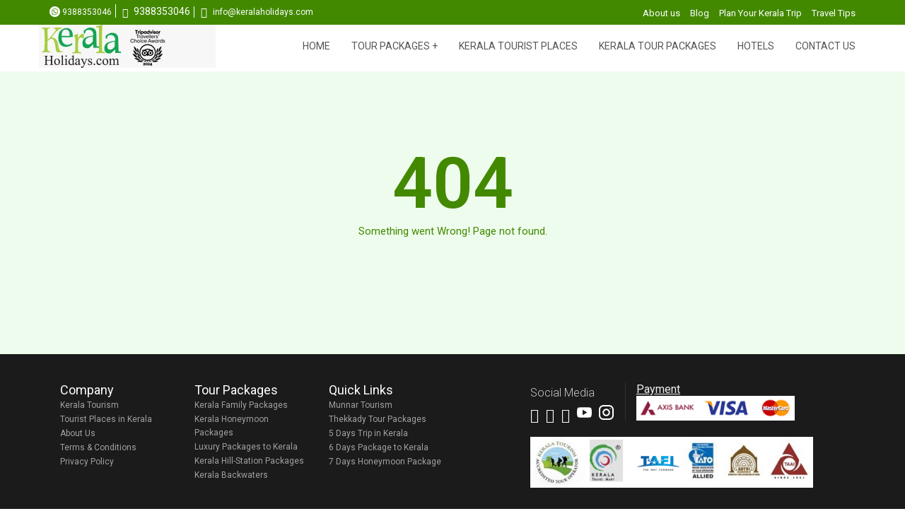

--- FILE ---
content_type: text/html; charset=UTF-8
request_url: https://keralaholidays.com/Tourpackages/Jet_To_Kerala.htm
body_size: 9454
content:
<!DOCTYPE html>
<html amp lang="en">
<head>
    <meta charset="utf-8">
        <meta name="viewport" content="width=device-width, minimum-scale=1.0, initial-scale=1">
    <!-- Bootstrap -->
    <link type="image/png" rel="shortcut icon" href="https://keralaholidays.com/images/fav.png"/>
    <link href="https://fonts.googleapis.com/css?family=Roboto:300,400,500,600,700" rel="stylesheet"/>
    <script async src="https://cdn.ampproject.org/v0.js"></script>
    <script type="text/javascript" src="https://keralaholidays.com/js/jquery.min.js"></script>
    <script type="text/javascript" src="https://keralaholidays.com/js/jquery.validate.min.js"></script>
    <script async custom-element="amp-form" src="https://cdn.ampproject.org/v0/amp-form-0.1.js"></script>

    <style amp-boilerplate>body {
            -webkit-animation: -amp-start 8s steps(1, end) 0s 1 normal both;
            -moz-animation: -amp-start 8s steps(1, end) 0s 1 normal both;
            -ms-animation: -amp-start 8s steps(1, end) 0s 1 normal both;
            animation: -amp-start 8s steps(1, end) 0s 1 normal both
        }

        @-webkit-keyframes -amp-start {
            from {
                visibility: hidden
            }
            to {
                visibility: visible
            }
        }

        @-moz-keyframes -amp-start {
            from {
                visibility: hidden
            }
            to {
                visibility: visible
            }
        }

        @-ms-keyframes -amp-start {
            from {
                visibility: hidden
            }
            to {
                visibility: visible
            }
        }

        @-o-keyframes -amp-start {
            from {
                visibility: hidden
            }
            to {
                visibility: visible
            }
        }

        @keyframes -amp-start {
            from {
                visibility: hidden
            }
            to {
                visibility: visible
            }
        } </style>
    <noscript>
        <style amp-boilerplate>body {
                -webkit-animation: none;
                -moz-animation: none;
                -ms-animation: none;
                animation: none
            } </style>
    </noscript>

    <style amp-custom>
        /* any custom style goes here */

       
		.containerWrapper{
			background: #EEFCED;
		}
        .contact-wrapper {
            padding: 100px 60px;
        }
		.fof{
			text-align: center;
			min-height: 200px;
			
		}
		.fof h2{
			font-size: 100px;
			color:#428900;
		}
		.fof p{
			font-size: 15px;
			color: #428900;
		}
       

       /*******Nanigation CSS*********/
			
		  .toogle-btn{background: url(../images/toggle.svg) no-repeat 97% center;background-size: 40px;}.menuBlk .toggle{position: relative;}  .menuBlk button{position: absolute;right: 15px;top: 15px;display: block;background: none;border: none;}.menuBlk button span{display: block;width: 30px;height: 3px;background: #fff; margin-bottom: 5px;}
		  
		  .toggle{cursor: pointer;}.offerNav{display:none;float:left;margin-top:13px;margin-left:10px}.toggle,[id^=drop]{display:none}div nav{margin:0 -15px;padding:0}#logo{display:block;padding:0px;float:left;font-size:20px}.navRight{float:right}.menuBlk{float:left}nav:after{content:"";display:table;clear:both}nav ul{float:right;padding:0;margin:0;list-style:none;position:relative}nav ul li{margin:0px;display:inline-block;float:left;background-color:#fff}nav a{display:block;padding:22px 15px;color:#555;font-size:14px;text-transform:uppercase;text-decoration:none}nav ul li ul li:hover{color:#000000}nav .menu a:hover{color:#555;background-color:#fff}nav ul ul{display:none;position:absolute;top:60px;z-index:99}nav ul li:hover > ul{display:inherit}nav ul ul li{width:170px;float:none;display:list-item;position:relative}nav ul ul li a{text-transform:inherit;padding:6px 15px}nav ul ul ul li{position:relative;top:-60px;left:170px}li > a:after{content:' +'}li > a:only-child:after{content:''}@media all and (max-width: 768px){#logo{display:block;padding:0;width:100%;text-align:center;float:none}#logo a{padding:0}nav{margin:0}.menuBlk,.navRight,nav ul{float:none}.toggle + a,.menu{display:none}.toggle{display:block;background-color:#254441;padding:14px 20px;color:#FFF;font-size:17px;text-decoration:none;border:none}.toggle:hover{background-color:#2a5450}[id^=drop]:checked + ul{display:block}nav ul li{display:block;width:100%}nav ul ul .toggle,nav ul ul a{padding:0 40px}nav ul ul ul a{padding:0 80px}nav a:hover,nav ul ul ul a{color:#555;background-color:#2a5854}.hdBtm nav ul li ul li .toggle,.hdBtm nav ul ul a,.hdBtm nav ul ul ul a{padding:14px 20px;color:#FFF;font-size:17px}nav ul li ul li .toggle,nav ul ul a{background-color:#212121}nav ul ul{float:none;position:static;color:#ffffff}nav ul ul li:hover > ul,nav ul li:hover > ul{display:none}.hdBtm nav ul ul li{display:block;width:100%}.hdBtm nav ul ul ul li{position:static}}@media all and (max-width: 330px){.hdBtm nav ul li{display:block}}

        /*******Nanigation CSS*********/

        a, a:hover, img {
            text-decoration: none
        }

        a, img, li {
            list-style: none
        }

        .form-group label, p, p a {
            font-weight: 400
        }

        a, img, input[type=submit] {
            border: none;
            transition: all .3s ease
        }

        body, html {
            height: 100%
        }

        .abForm, .blog-img, .bnSlider, .destWrapp, .pkgElement, .slideBtn, .tfhPkhList {
            overflow: hidden
        }

        @font-face {
            font-family: icomoon;
            src: url(../fonts/icomoon.eot?bvmsw4);
            src: url(../fonts/icomoon.eot?bvmsw4#iefix) format('embedded-opentype'), url(../fonts/icomoon.ttf?bvmsw4) format('truetype'), url(../fonts/icomoon.woff?bvmsw4) format('woff'), url(../fonts/icomoon.svg?bvmsw4#icomoon) format('svg');
            font-weight: 400;
            font-style: normal
        }

        [class*=" icon-"], [class^=icon-] {
            font-family: icomoon;
            speak: none;
            font-style: normal;
            font-weight: 400;
            font-variant: normal;
            text-transform: none;
            line-height: 1;
            -webkit-font-smoothing: antialiased;
            -moz-osx-font-smoothing: grayscale
        }

        body, h1, h2, h3, h4, h5, h6 {
            font-family: Roboto
        }

        .fthPkgTitle h2, .overview-content h2, .slide-content a, .trHomeTitle h1, a.btn-offer {
            text-transform: uppercase
        }

        .icon-arrow-left:before {
            content: "\e900"
        }

        .icon-arrow-right-1:before {
            content: "\e901"
        }

        .icon-arrow-right-fill:before {
            content: "\e902"
        }

        .icon-arrow-thin-left:before {
            content: "\e903"
        }

        .icon-arrow-thin-right:before {
            content: "\e904"
        }

        .icon-boat:before {
            content: "\e905"
        }

        .icon-briefcase:before {
            content: "\e906"
        }

        .icon-car:before {
            content: "\e907"
        }

        .icon-facebook:before {
            content: "\e908"
        }

        .icon-family:before {
            content: "\e909"
        }

        .icon-filter:before {
            content: "\e90a"
        }

        .icon-flight:before {
            content: "\e90b"
        }

        .icon-food:before {
            content: "\e90c"
        }

        .icon-google-plus:before {
            content: "\e90d"
        }

        .icon-headphone:before {
            content: "\e90e"
        }

        .icon-linkedin:before {
            content: "\e90f"
        }

        .icon-location-fill:before {
            content: "\e910"
        }

        .icon-location-line:before {
            content: "\e911"
        }

        .icon-location-sqr:before {
            content: "\e912"
        }

        .icon-love:before {
            content: "\e913"
        }

        .icon-mail:before {
            content: "\e914"
        }

        .icon-mountain:before {
            content: "\e915"
        }

        .icon-phone:before {
            content: "\e916"
        }

        .icon-price-tag:before {
            content: "\e917"
        }

        .icon-right:before {
            content: "\e918"
        }

        .icon-scate:before {
            content: "\e919"
        }

        .icon-ship:before {
            content: "\e91a"
        }

        .icon-smile:before {
            content: "\e91b"
        }

        .icon-tick:before {
            content: "\e91c"
        }

        .icon-time:before {
            content: "\e91d"
        }

        .icon-twitter:before {
            content: "\e91e"
        }

        .icon-wild:before {
            content: "\e91f"
        }

        * {
            padding: 0;
            margin: 0
        }

        body {
            color: #000;
            background: #fff;
            overflow-x: hidden
        }

        a, img {
            outline: 0;
            -webkit-transition: all .3s ease;
            -moz-transition: all .3s ease
        }

        p a {
            color: #2a45a6;
            font-size: 14px;
            padding-left: 3px
        }

        ul {
            margin-bottom: 0
        }

        ul.bullets {
            padding-left: 20px
        }

        ul.bullets li {
            list-style: inherit;
            margin-bottom: 8px
        }

        label {
            display: block
        }

        .form-group label {
            color: #444
        }

        p {
            font-size: 15px;
            margin: 0
        }

        h1, h2, h3, h4, h5, h6 {
            margin: 0;
            font-weight: 600
        }

        input[type=submit] {
            cursor: pointer;
            -webkit-transition: all .3s ease;
            -moz-transition: all .3s ease
        }

        .relative {
            position: relative
        }

        .float-none {
            float: none
        }

        select {
            background: 0 0
        }

        .mrg-right {
            margin-right: 0
        }

        .mrg-left {
            margin-left: 0
        }

        .clear-bottom {
            margin-bottom: 0
        }

        .hide {
            display: none
        }

        .padd-15 {
            padding: 15px
        }

        .padd-20 {
            padding: 20px
        }

        .overlay-leftTop {
            position: absolute;
            left: 0;
            top: 0;
            width: 100%;
            height: 100%;
            z-index: 9;
            transition: all .3s ease;
            -webkit-transition: all .3s ease;
            -moz-transition: all .3s ease
        }

        .overlayqrt {
            background: rgba(0, 0, 0, .1)
        }

        .overlayHalf {
            background: rgba(0, 0, 0, .5)
        }

        .inline {
            display: inline
        }

        #logo, .inline * {
            display: inline-block
        }

        .fixed-header {
            position: fixed;
            top: 0;
            right: 0;
            left: 0;
            z-index: 99;
            box-shadow: 0 2px 5px rgba(0, 0, 0, .2)
        }

        .hdTopLeft {
            position: relative;
            top: -2px;
        }

        .hdTopLeft .icon-mail, p.hd-ph i {
            top: 2px;
            position: relative
        }

        .navbar-brand {
            display: none
        }

        .hdTop {
            padding: 8px 0;
            background: #428900
        }

        .hdTop * {
            color: #fff
        }

        .hdTopLeft p {
            display: inline-block;
            font-size: 12px;
            line-height: 15px;
            vertical-align: text-bottom
        }

        .hdTopLeft i {
            font-size: 14px;
            margin-right: 5px
        }

        p.hd-ph {
            padding-right: 5px;
            margin-right: 5px;
            border-right: 1px solid #fff
        }

        .hdTopLeft .icon-mail {
            font-size: 15px;
            line-height: 15px;
            vertical-align: top
        }

        .hdTopRight {
            float: right
        }

        .hdTopRight li {
            margin-left: 10px
        }

        .hdTopRight li a {
            font-size: 13px;
            position: relative
        }

        .hdTopRight li a:before {
            content: "";
            position: absolute;
            width: 100%;
            height: 1px;
            bottom: -2px;
            left: 0;
            background-color: #fff;
            visibility: hidden;
            -webkit-transform: scaleX(0);
            transform: scaleX(0);
            -webkit-transition: all .3s ease-in-out 0s;
            transition: all .3s ease-in-out 0s
        }

        .hdTopRight li a:hover:before {
            visibility: visible;
            -webkit-transform: scaleX(1);
            transform: scaleX(1)
        }

        .hdBtm {
            padding: 0px 0;
            background: #fff
        }

        .logo {
            max-width: 112px;
            display: block;
            padding-top: 2px
        }

        .offerNav {
			display: none;
            display: inline-block;
        }

        a.btn-offer {
            font-size: 13px;
            color: #94cd00;
            display: inline-block;
            padding: 7px 20px;
            font-weight: 500;
            border: 1px solid #94cd00;
            box-shadow: 0 2px 0 #94cd00;
            border-radius: 5px;
            background: #fff
        }

        a.btn-offer:hover {
            color: #fff;
            background: #428900;
            border: 1px solid #428900;
            box-shadow: 0 2px 0 #94cd00
        }

        .banner {
            width: 100%;
            height: 198px;
            position: relative;
            background: url(../images/banner-1.jpg) center no-repeat;
            background-size: cover
        }

        .banner-content {
            padding-top: 70px
        }

        .banner-content span {
            font-size: 13px;
            color: #fff;
            text-transform: uppercase;
            line-height: 15px;
            font-style: italic
        }

        .banner-content h2 {
            font-size: 40px;
            color: #fff;
            font-weight: 500;
            line-height: 40px
        }

        .bn-btm {
            padding: 6px 0;
            background: #d3d3d3
        }

        .bn-btm ul li {
            font-size: 12px;
            color: #666;
            margin-right: 5px;
            line-height: 12px
        }

        .bn-btm ul li a {
            color: #666;
            padding-right: 10px;
            background: url(images/icon-2.png) right center no-repeat
        }

        .bn-btm ul li a:hover {
            color: #222;
            text-decoration: underline
        }

        .bn-btm ul li.active {
            padding: 2px 6px;
            border-radius: 8px;
            background: #fff
        }

        .overlaygreen {
            color: #fff;
            background: rgba(47, 181, 34, .8);
            text-align: center;
        }

        .overlaygreen h1 {
            font-size: 46px
        }

        .overlaygreen p {
            font-size: 20px
        }

        .footer {
            background: #1b1b1b
        }

        .footer-main {
            padding: 40px 0
        }

        .footer-btm {
            padding: 10px;
            background: #131313
        }

        .footer-btm p {
            font-size: 12px;
            color: #555
        }

        .footer-btm p a {
            position: relative;
            top: 2px
        }

        .ft-block {
            margin-bottom: 15px
        }

        .footer h2 {
            font-size: 15px;
            color: #cacaca;
            font-weight: lighter;
            text-transform: uppercase;
            margin-bottom: 8px
        }

        .footer ul li {
            margin-bottom: 1px
        }

        .footer ul li a {
            font-size: 12px;
            color: #a1a1a1
        }

        .footer ul li a:hover {
            color: #fff;
            text-decoration: underline
        }

        .ft-rightWrapp {
            max-width: 400px
        }

        .abForm {
            width: 100%;
            display: table;
            border-radius: 3px;
            overflow: hidden
        }

        .subscribeWrapper {
            margin-bottom: 20px
        }

        .abForm input[type=text] {
            width: 70%;
            float: left;
            padding: 5px;
            font-size: 14px;
            background: #fff;
            box-sizing: border-box;
            -webkit-box-sizing: border-box;
            border: none
        }

        .abForm input[type=submit] {
            width: 30%;
            font-size: 16px;
            color: #333;
            font-weight: 500;
            padding: 4px;
            float: left;
            box-sizing: border-box;
            -webkit-box-sizing: border-box;
            background: #27a717
        }

        .abForm input[type=submit]:hover {
            color: #fff
        }

        .subSpan {
            max-width: 90%;
            display: block;
            font-size: 11px;
            color: #a1a1a1;
            font-weight: lighter;
            line-height: 15px;
            margin-top: 5px
        }

        .ft-right-btm h3 {
            font-size: 16px;
            color: #cacaca;
            font-weight: lighter;
            margin-bottom: 8px
        }

        .social {
            float: left;
            display: inline-block;
            margin-right: 10px;
            margin-top: 5px
        }

        .social li {
            margin-right: 6px
        }

        .social li a i {
            font-size: 20px;
            color: #fff
        }

        .payWrapp {
            width: 60%;
            float: left;
            padding-left: 15px;
            border-left: 1px solid #2f2f2f
        }

        .pull-right {
            text-align: right
        }

        /************BOOTSTRAP CSS************/
        .container, .container-fluid {
            margin-right: auto;
            margin-left: auto;
            padding-right: 15px;
            padding-left: 15px
        }

        .collapsing, .dropdown, .dropup {
            position: relative
        }

        .dropdown-toggle:focus, .navbar-toggle:focus, .open > a {
            outline: 0
        }

        *, :after, :before {
            -webkit-box-sizing: border-box;
            -moz-box-sizing: border-box;
            box-sizing: border-box
        }

        @media (min-width: 768px) {
            .container {
                width: 750px
            }
        }

        @media (min-width: 992px) {
            .container {
                width: 970px
            }
        }

        @media (min-width: 1200px) {
            .container {
                width: 1170px
            }
        }

        .row {
            margin-right: -15px;
            margin-left: -15px
        }

        .col-lg-1, .col-lg-10, .col-lg-11, .col-lg-12, .col-lg-2, .col-lg-3, .col-lg-4, .col-lg-5, .col-lg-6, .col-lg-7, .col-lg-8, .col-lg-9, .col-md-1, .col-md-10, .col-md-11, .col-md-12, .col-md-2, .col-md-3, .col-md-4, .col-md-5, .col-md-6, .col-md-7, .col-md-8, .col-md-9, .col-sm-1, .col-sm-10, .col-sm-11, .col-sm-12, .col-sm-2, .col-sm-3, .col-sm-4, .col-sm-5, .col-sm-6, .col-sm-7, .col-sm-8, .col-sm-9, .col-xs-1, .col-xs-10, .col-xs-11, .col-xs-12, .col-xs-2, .col-xs-3, .col-xs-4, .col-xs-5, .col-xs-6, .col-xs-7, .col-xs-8, .col-xs-9 {
            position: relative;
            min-height: 1px;
            padding-right: 15px;
            padding-left: 15px
        }

        .col-xs-1, .col-xs-10, .col-xs-11, .col-xs-12, .col-xs-2, .col-xs-3, .col-xs-4, .col-xs-5, .col-xs-6, .col-xs-7, .col-xs-8, .col-xs-9 {
            float: left
        }

        .col-xs-12 {
            width: 100%
        }

        .col-xs-11 {
            width: 91.66666667%
        }

        .col-xs-10 {
            width: 83.33333333%
        }

        .col-xs-9 {
            width: 75%
        }

        .col-xs-8 {
            width: 66.66666667%
        }

        .col-xs-7 {
            width: 58.33333333%
        }

        .col-xs-6 {
            width: 50%
        }

        .col-xs-5 {
            width: 41.66666667%
        }

        .col-xs-4 {
            width: 33.33333333%
        }

        .col-xs-3 {
            width: 25%
        }

        .col-xs-2 {
            width: 16.66666667%
        }

        .col-xs-1 {
            width: 8.33333333%
        }

        .col-xs-pull-12 {
            right: 100%
        }

        .col-xs-pull-11 {
            right: 91.66666667%
        }

        .col-xs-pull-10 {
            right: 83.33333333%
        }

        .col-xs-pull-9 {
            right: 75%
        }

        .col-xs-pull-8 {
            right: 66.66666667%
        }

        .col-xs-pull-7 {
            right: 58.33333333%
        }

        .col-xs-pull-6 {
            right: 50%
        }

        .col-xs-pull-5 {
            right: 41.66666667%
        }

        .col-xs-pull-4 {
            right: 33.33333333%
        }

        .col-xs-pull-3 {
            right: 25%
        }

        .col-xs-pull-2 {
            right: 16.66666667%
        }

        .col-xs-pull-1 {
            right: 8.33333333%
        }

        .col-xs-pull-0 {
            right: auto
        }

        .col-xs-push-12 {
            left: 100%
        }

        .col-xs-push-11 {
            left: 91.66666667%
        }

        .col-xs-push-10 {
            left: 83.33333333%
        }

        .col-xs-push-9 {
            left: 75%
        }

        .col-xs-push-8 {
            left: 66.66666667%
        }

        .col-xs-push-7 {
            left: 58.33333333%
        }

        .col-xs-push-6 {
            left: 50%
        }

        .col-xs-push-5 {
            left: 41.66666667%
        }

        .col-xs-push-4 {
            left: 33.33333333%
        }

        .col-xs-push-3 {
            left: 25%
        }

        .col-xs-push-2 {
            left: 16.66666667%
        }

        .col-xs-push-1 {
            left: 8.33333333%
        }

        .col-xs-push-0 {
            left: auto
        }

        .col-xs-offset-12 {
            margin-left: 100%
        }

        .col-xs-offset-11 {
            margin-left: 91.66666667%
        }

        .col-xs-offset-10 {
            margin-left: 83.33333333%
        }

        .col-xs-offset-9 {
            margin-left: 75%
        }

        .col-xs-offset-8 {
            margin-left: 66.66666667%
        }

        .col-xs-offset-7 {
            margin-left: 58.33333333%
        }

        .col-xs-offset-6 {
            margin-left: 50%
        }

        .col-xs-offset-5 {
            margin-left: 41.66666667%
        }

        .col-xs-offset-4 {
            margin-left: 33.33333333%
        }

        .col-xs-offset-3 {
            margin-left: 25%
        }

        .col-xs-offset-2 {
            margin-left: 16.66666667%
        }

        .col-xs-offset-1 {
            margin-left: 8.33333333%
        }

        .col-xs-offset-0 {
            margin-left: 0
        }

        @media (min-width: 768px) {
            .col-sm-1, .col-sm-10, .col-sm-11, .col-sm-12, .col-sm-2, .col-sm-3, .col-sm-4, .col-sm-5, .col-sm-6, .col-sm-7, .col-sm-8, .col-sm-9 {
                float: left
            }

            .col-sm-12 {
                width: 100%
            }

            .col-sm-11 {
                width: 91.66666667%
            }

            .col-sm-10 {
                width: 83.33333333%
            }

            .col-sm-9 {
                width: 75%
            }

            .col-sm-8 {
                width: 66.66666667%
            }

            .col-sm-7 {
                width: 58.33333333%
            }

            .col-sm-6 {
                width: 50%
            }

            .col-sm-5 {
                width: 41.66666667%
            }

            .col-sm-4 {
                width: 33.33333333%
            }

            .col-sm-3 {
                width: 25%
            }

            .col-sm-2 {
                width: 16.66666667%
            }

            .col-sm-1 {
                width: 8.33333333%
            }

            .col-sm-pull-12 {
                right: 100%
            }

            .col-sm-pull-11 {
                right: 91.66666667%
            }

            .col-sm-pull-10 {
                right: 83.33333333%
            }

            .col-sm-pull-9 {
                right: 75%
            }

            .col-sm-pull-8 {
                right: 66.66666667%
            }

            .col-sm-pull-7 {
                right: 58.33333333%
            }

            .col-sm-pull-6 {
                right: 50%
            }

            .col-sm-pull-5 {
                right: 41.66666667%
            }

            .col-sm-pull-4 {
                right: 33.33333333%
            }

            .col-sm-pull-3 {
                right: 25%
            }

            .col-sm-pull-2 {
                right: 16.66666667%
            }

            .col-sm-pull-1 {
                right: 8.33333333%
            }

            .col-sm-pull-0 {
                right: auto
            }

            .col-sm-push-12 {
                left: 100%
            }

            .col-sm-push-11 {
                left: 91.66666667%
            }

            .col-sm-push-10 {
                left: 83.33333333%
            }

            .col-sm-push-9 {
                left: 75%
            }

            .col-sm-push-8 {
                left: 66.66666667%
            }

            .col-sm-push-7 {
                left: 58.33333333%
            }

            .col-sm-push-6 {
                left: 50%
            }

            .col-sm-push-5 {
                left: 41.66666667%
            }

            .col-sm-push-4 {
                left: 33.33333333%
            }

            .col-sm-push-3 {
                left: 25%
            }

            .col-sm-push-2 {
                left: 16.66666667%
            }

            .col-sm-push-1 {
                left: 8.33333333%
            }

            .col-sm-push-0 {
                left: auto
            }

            .col-sm-offset-12 {
                margin-left: 100%
            }

            .col-sm-offset-11 {
                margin-left: 91.66666667%
            }

            .col-sm-offset-10 {
                margin-left: 83.33333333%
            }

            .col-sm-offset-9 {
                margin-left: 75%
            }

            .col-sm-offset-8 {
                margin-left: 66.66666667%
            }

            .col-sm-offset-7 {
                margin-left: 58.33333333%
            }

            .col-sm-offset-6 {
                margin-left: 50%
            }

            .col-sm-offset-5 {
                margin-left: 41.66666667%
            }

            .col-sm-offset-4 {
                margin-left: 33.33333333%
            }

            .col-sm-offset-3 {
                margin-left: 25%
            }

            .col-sm-offset-2 {
                margin-left: 16.66666667%
            }

            .col-sm-offset-1 {
                margin-left: 8.33333333%
            }

            .col-sm-offset-0 {
                margin-left: 0
            }
        }

        @media (min-width: 992px) {
            .col-md-1, .col-md-10, .col-md-11, .col-md-12, .col-md-2, .col-md-3, .col-md-4, .col-md-5, .col-md-6, .col-md-7, .col-md-8, .col-md-9 {
                float: left
            }

            .col-md-12 {
                width: 100%
            }

            .col-md-11 {
                width: 91.66666667%
            }

            .col-md-10 {
                width: 83.33333333%
            }

            .col-md-9 {
                width: 75%
            }

            .col-md-8 {
                width: 66.66666667%
            }

            .col-md-7 {
                width: 58.33333333%
            }

            .col-md-6 {
                width: 50%
            }

            .col-md-5 {
                width: 41.66666667%
            }

            .col-md-4 {
                width: 33.33333333%
            }

            .col-md-3 {
                width: 25%
            }

            .col-md-2 {
                width: 16.66666667%
            }

            .col-md-1 {
                width: 8.33333333%
            }

            .col-md-pull-12 {
                right: 100%
            }

            .col-md-pull-11 {
                right: 91.66666667%
            }

            .col-md-pull-10 {
                right: 83.33333333%
            }

            .col-md-pull-9 {
                right: 75%
            }

            .col-md-pull-8 {
                right: 66.66666667%
            }

            .col-md-pull-7 {
                right: 58.33333333%
            }

            .col-md-pull-6 {
                right: 50%
            }

            .col-md-pull-5 {
                right: 41.66666667%
            }

            .col-md-pull-4 {
                right: 33.33333333%
            }

            .col-md-pull-3 {
                right: 25%
            }

            .col-md-pull-2 {
                right: 16.66666667%
            }

            .col-md-pull-1 {
                right: 8.33333333%
            }

            .col-md-pull-0 {
                right: auto
            }

            .col-md-push-12 {
                left: 100%
            }

            .col-md-push-11 {
                left: 91.66666667%
            }

            .col-md-push-10 {
                left: 83.33333333%
            }

            .col-md-push-9 {
                left: 75%
            }

            .col-md-push-8 {
                left: 66.66666667%
            }

            .col-md-push-7 {
                left: 58.33333333%
            }

            .col-md-push-6 {
                left: 50%
            }

            .col-md-push-5 {
                left: 41.66666667%
            }

            .col-md-push-4 {
                left: 33.33333333%
            }

            .col-md-push-3 {
                left: 25%
            }

            .col-md-push-2 {
                left: 16.66666667%
            }

            .col-md-push-1 {
                left: 8.33333333%
            }

            .col-md-push-0 {
                left: auto
            }

            .col-md-offset-12 {
                margin-left: 100%
            }

            .col-md-offset-11 {
                margin-left: 91.66666667%
            }

            .col-md-offset-10 {
                margin-left: 83.33333333%
            }

            .col-md-offset-9 {
                margin-left: 75%
            }

            .col-md-offset-8 {
                margin-left: 66.66666667%
            }

            .col-md-offset-7 {
                margin-left: 58.33333333%
            }

            .col-md-offset-6 {
                margin-left: 50%
            }

            .col-md-offset-5 {
                margin-left: 41.66666667%
            }

            .col-md-offset-4 {
                margin-left: 33.33333333%
            }

            .col-md-offset-3 {
                margin-left: 25%
            }

            .col-md-offset-2 {
                margin-left: 16.66666667%
            }

            .col-md-offset-1 {
                margin-left: 8.33333333%
            }

            .col-md-offset-0 {
                margin-left: 0
            }
        }

        @media (min-width: 1200px) {
            .col-lg-1, .col-lg-10, .col-lg-11, .col-lg-12, .col-lg-2, .col-lg-3, .col-lg-4, .col-lg-5, .col-lg-6, .col-lg-7, .col-lg-8, .col-lg-9 {
                float: left
            }

            .col-lg-12 {
                width: 100%
            }

            .col-lg-11 {
                width: 91.66666667%
            }

            .col-lg-10 {
                width: 83.33333333%
            }

            .col-lg-9 {
                width: 75%
            }

            .col-lg-8 {
                width: 66.66666667%
            }

            .col-lg-7 {
                width: 58.33333333%
            }

            .col-lg-6 {
                width: 50%
            }

            .col-lg-5 {
                width: 41.66666667%
            }

            .col-lg-4 {
                width: 33.33333333%
            }

            .col-lg-3 {
                width: 25%
            }

            .col-lg-2 {
                width: 16.66666667%
            }

            .col-lg-1 {
                width: 8.33333333%
            }

            .col-lg-pull-12 {
                right: 100%
            }

            .col-lg-pull-11 {
                right: 91.66666667%
            }

            .col-lg-pull-10 {
                right: 83.33333333%
            }

            .col-lg-pull-9 {
                right: 75%
            }

            .col-lg-pull-8 {
                right: 66.66666667%
            }

            .col-lg-pull-7 {
                right: 58.33333333%
            }

            .col-lg-pull-6 {
                right: 50%
            }

            .col-lg-pull-5 {
                right: 41.66666667%
            }

            .col-lg-pull-4 {
                right: 33.33333333%
            }

            .col-lg-pull-3 {
                right: 25%
            }

            .col-lg-pull-2 {
                right: 16.66666667%
            }

            .col-lg-pull-1 {
                right: 8.33333333%
            }

            .col-lg-pull-0 {
                right: auto
            }

            .col-lg-push-12 {
                left: 100%
            }

            .col-lg-push-11 {
                left: 91.66666667%
            }

            .col-lg-push-10 {
                left: 83.33333333%
            }

            .col-lg-push-9 {
                left: 75%
            }

            .col-lg-push-8 {
                left: 66.66666667%
            }

            .col-lg-push-7 {
                left: 58.33333333%
            }

            .col-lg-push-6 {
                left: 50%
            }

            .col-lg-push-5 {
                left: 41.66666667%
            }

            .col-lg-push-4 {
                left: 33.33333333%
            }

            .col-lg-push-3 {
                left: 25%
            }

            .col-lg-push-2 {
                left: 16.66666667%
            }

            .col-lg-push-1 {
                left: 8.33333333%
            }

            .col-lg-push-0 {
                left: auto
            }

            .col-lg-offset-12 {
                margin-left: 100%
            }

            .col-lg-offset-11 {
                margin-left: 91.66666667%
            }

            .col-lg-offset-10 {
                margin-left: 83.33333333%
            }

            .col-lg-offset-9 {
                margin-left: 75%
            }

            .col-lg-offset-8 {
                margin-left: 66.66666667%
            }

            .col-lg-offset-7 {
                margin-left: 58.33333333%
            }

            .col-lg-offset-6 {
                margin-left: 50%
            }

            .col-lg-offset-5 {
                margin-left: 41.66666667%
            }

            .col-lg-offset-4 {
                margin-left: 33.33333333%
            }

            .col-lg-offset-3 {
                margin-left: 25%
            }

            .col-lg-offset-2 {
                margin-left: 16.66666667%
            }

            .col-lg-offset-1 {
                margin-left: 8.33333333%
            }

            .col-lg-offset-0 {
                margin-left: 0
            }
        }

        .collapse {
            display: none
        }

        .collapse.in {
            display: block
        }

        tr.collapse.in {
            display: table-row
        }

        tbody.collapse.in {
            display: table-row-group
        }

        .collapsing {
            height: 0;
            overflow: hidden;
            -webkit-transition-timing-function: ease;
            -o-transition-timing-function: ease;
            transition-timing-function: ease;
            -webkit-transition-duration: .35s;
            -o-transition-duration: .35s;
            transition-duration: .35s;
            -webkit-transition-property: height, visibility;
            -o-transition-property: height, visibility;
            transition-property: height, visibility
        }

        .caret {
            display: inline-block;
            width: 0;
            height: 0;
            margin-left: 2px;
            vertical-align: middle;
            border-top: 4px dashed;
            border-top: 4px solid \9;
            border-right: 4px solid transparent;
            border-left: 4px solid transparent
        }

        .btn-group-vertical > .btn-group:after, .btn-group-vertical > .btn-group:before, .btn-toolbar:after, .btn-toolbar:before, .clearfix:after, .clearfix:before, .container-fluid:after, .container-fluid:before, .container:after, .container:before, .dl-horizontal dd:after, .dl-horizontal dd:before, .form-horizontal .form-group:after, .form-horizontal .form-group:before, .modal-footer:after, .modal-footer:before, .modal-header:after, .modal-header:before, .nav:after, .nav:before, .navbar-collapse:after, .navbar-collapse:before, .navbar-header:after, .navbar-header:before, .navbar:after, .navbar:before, .pager:after, .pager:before, .panel-body:after, .panel-body:before, .row:after, .row:before {
            display: table;
            content: " "
        }

        .btn-group-vertical > .btn-group:after, .btn-toolbar:after, .clearfix:after, .container-fluid:after, .container:after, .dl-horizontal dd:after, .form-horizontal .form-group:after, .modal-footer:after, .modal-header:after, .nav:after, .navbar-collapse:after, .navbar-header:after, .navbar:after, .pager:after, .panel-body:after, .row:after {
            clear: both
        }

        /************BOOTSTRAP CSS************/

        /********Responsive*********/
        @media (min-width: 1200px) {
            .tfhPkhListHalf .pkg-overlay {
                padding: 35px
            }
        }

        @media (max-width: 990px) {
            .filterWrapp {
                padding-right: 0
            }
        }

        @media (max-width: 1200px) {
            .hotel-searchHeader, .offerNav {
                display: none
            }

            .bn-infoBar {
                padding: 10px 0 10px 10px
            }

            .navbar {
                float: none
            }

            .ht-inputBlock.ht-inputArea {
                width: 55%;
                max-width: inherit
            }

            .ht-inputBlock.ht-inputDate {
                width: 43%;
                max-width: inherit;
            }

            .ht-inputcat input[type=text] {
                height: 34px
            }

            .ht-inputcat select {
                height: 32px
            }

            .no-ppl {
                font-size: 9px;
                color: #333
            }

            .ht-inputcat label {
                font-size: 13px
            }

            .hotel-submit input[type=submit] {
                font-size: 14px;
                padding: 6px 12px
            }

            .fth-cont {
                padding-top: 3px
            }

            .fth-cont a.knowmore {
                font-size: 11px;
                line-height: 12px
            }

            .rmCount {
                font-size: 13px;
                padding-left: 0
            }
        }

        @media (max-width: 767px) {
            .navbar-brand {
                display: block
            }

            #mobile-pullLeft {
                float: none
            }
        }

        @media (max-width: 800px) {
            .pkgHalf {
                width: 100%;
                float: none
            }

            .tfhPkhList {
                width: 50%
            }

            .sliderWrapp {
                height: 500px
            }

            .bn-infoBar {
                display: inline-block;
                margin-right: 15px
            }

            .bn-infoBar i {
                font-size: 60px
            }

            .bn-infoContent h2 {
                font-size: 35px
            }

            .bannerRight {
                margin: 10px 20px;
                text-align: center
            }

            .ovrContent {
                width: 100%;
                text-align: center
            }

            .ovr-icon {
                float: none;
                display: inline-block
            }

            .overRight {
                width: 100%;
                margin-left: 0
            }

            .destWrapp .destContent p {
                display: none
            }

            .view-destinatioLInk a {
                margin-top: 3px
            }

            .pkgListHeader span {
                font-size: 13px
            }

            .pkgLoc ul li {
                margin-bottom: 2px
            }

            .pkgLoc ul li i {
                font-size: 11px
            }

            .pkgListHeader p {
                font-size: 13px;
                line-height: 20px
            }
        }

        @media (max-width: 600px) {
			
			.overlaygreen h1 {
				font-size: 36px;
			}
            .destFirst, .destLast, .destWrappMiddle {
                width: 100%
            }

            .blog-img, .blog-img amp-img, .overlay-blog {
                border-radius: 6px
            }

            .blg-ListWrapp, .destFirst {
                margin-bottom: 10px
            }

            .blog-img {
                width: 80px;
                height: 80px
            }

            .sliderInner {
                padding-top: 20px;
            }

            .menuRight {
                padding-top: 0
            }

            #logo amp-img.-amp-element {
                width: 80px;
                height: 44px
            }

            .destWrapp.destFirst, .destWrapp.destLast {
                height: 300px
            }

            .destWrapp.destFirst .overlay-leftTop, .destWrapp.destLast .overlay-leftTop {
                height: 60%
            }

            .destWrapp .table-cell-bottom {
                vertical-align: middle;
                text-align: center
            }
			
            .destfull .destContent p {
                max-width: inherit
            }

            .footer-main {
                padding: 20px 0
            }
			.contact-wrapper{
				padding: 20px 0;
			}
			.office-block{
				padding-left: 0px;
			}
			.contact-block input[type=submit]{
				font-size: 15px;
				padding: 5px;
				border-width: 1px;
			}
        }

        @media (max-width: 1024px) and (min-width: 768px) {
            .slide-content {
                padding-left: 30px
            }
        }

        @media (max-width: 993px) and (min-width: 755px) {
            .ht-srhLeft {
                width: 70%
            }

            .ht-srhRight {
                width: 30%
            }

            .ht-inputBlock.ht-inputArea {
                width: 45%
            }
        }

        @media (max-width: 754px) {
            .ht-inputBlock.ht-inputArea {
                width: 90%;
                float: none;
                margin-bottom: 10px
            }

            .ht-inputBlock.ht-inputDate {
                width: 90%;
                float: none;
                margin-bottom: 8px
            }

            .ht-inputcat label {
                font-size: 12px
            }

            .rmCount {
                font-size: 11px
            }
        }

        @media (max-width: 665px) {
            .ht-srhLeft, .ht-srhRight {
                float: none;
                width: 100%
            }

            .ht-srhLeft {
                margin-bottom: 10px;
                padding-bottom: 10px;
                border-bottom: 1px solid #e6e6e6
            }

            .ht-inputBlock.ht-inputArea {
                width: 100%;
                margin-right: 0
            }

            .ht-inputBlock.ht-inputDate {
                width: 100%;
                max-width: inherit
            }
        }

        @media (max-width: 710px) and (min-width: 481px) {
            .slide-content {
                padding-top: 5%;
                padding-left: 5%
            }
        }

        @media (max-width: 480px) {
            .hdTopRight li a, .slide-content span {
                font-size: 12px
            }

            .pkgQrt, .slideRightBlock, .tfhPkhList {
                width: 100%;
                float: none
            }

            .hide-mobile, .offerNav, .slideImg {
                display: none
            }

            .hdTopRight li {
                margin-left: 5px
            }

            .slide-content {
                padding-top: 20px;
                padding-left: 20px;
                min-height: 200px
            }

            .slide-content h1 {
                font-size: 25px;
                line-height: 33px
            }

            .slide-content p {
                margin-bottom: 8px
            }

            .slide-content a {
                font-size: 12px;
                padding: 4px 15px
            }

            .fth-pkg-veiwall a {
                display: block
            }

            .bn-btm, .pkgLoc {
                display: none
            }

            .banner-content h2 {
                font-size: 30px;
                line-height: 30px;
                text-transform: inherit
            }

            .tfhPkhListHalf .pkg-overlay {
                padding: 10px
            }

            .tfhPkhListHalf a.know-more {
                padding: 6px
            }
			
			
			.overlaygreen h1 {
				font-size: 28px;
			}
			.overlaygreen p {
				font-size: 15px;
			}
        }

        /********Responsive*********/

    </style>

</head>
<body>
<style amp-custom>
    /*Offer fix css*/
    .fix-offer{position: fixed; bottom: 10%;left: 25px; z-index: 99}
    .off-mob{display: none;}
    .off-mob p{width: 100%;padding: 10px;text-align: center; font-size: 18px; color: #fff;background: #FF0000}
    /*Offer fix css*/
    @media (max-width: 480px) {
        /*Offer fix css*/
        .off-mob {
            display: block
        }

        .fix-offer {
            width: 100%;
            left: 0;
            bottom: 0px;
        }

        .off-desk {
            display: none;
        }

        /*Offer fix css*/
    }
    .hide-offers .fix-offer{display: none;}
    
    
    div.static {
  position: static;
  border: 3px solid #73AD21;
}
    
     /*.social-right-fix {
        position: fixed;
        right: 0px;
        top: 35%;
        padding: 20px;
        text-align: center;
        z-index:9999;
        background: #ff6400;
        box-shadow: 0px 5px 5px rgba(0,0,0,0.1);
    }*/
    
    
</style>
<div class="hdTop">
    <div class="container">
        <div class="row">
            <div class="col-lg-8 col-md-8 col-sm-8 col-xs-6">
                <div class="hdTopLeft">
                    <p class="hd-ph"><img src="https://keralaholidays.com/images/whatsapp-header.svg" width="15" style="position: relative;top: 3px;"><a href="https://wa.me/919388353046" target="_blank" style="font-size: 12px;cursor: pointer;">9388353046</a></p>
                    <!--<p class="hd-ph"><img src="https://keralaholidays.com/images/whatsapp-header.svg" width="15" style="position: relative;top: 3px;"><a href="https://wa.me/919020434143" target="_blank" style="font-size: 12px;cursor: pointer;">9020434143</a></p>-->
                    
                    <!--<p class="hd-ph"><img src="https://keralaholidays.com/images/whatsapp-header.svg" width="15" style="position: relative;top: 3px;"><a href="https://wa.me/91938835046" target="_blank" style="font-size: 12px;cursor: pointer;">9388353046</a></p>-->
                    <!--<p class="hd-ph"><i class="icon-phone"></i><a href="tel:9349442242">9349442242</a></p>-->
                    <!--<p class="hd-ph"><i class="icon-phone"></i><a href="tel:9388349696">9388349696</a></p>-->
                    <p class="hd-ph"><i class="icon-phone"></i><a href="tel:9388353046">9388353046</a></p>
                    <p ><i class="icon-mail"></i><a href="mailto:info@keralaholidays.com" style="font-size: 12px;cursor: pointer;">info@keralaholidays.com</a></p>
                </div>
            </div>
            <div class="col-lg-4 col-md-4 col-sm-4 col-xs-6">
                <div class="hdTopRight">
                    <ul class="inline">
                        <li><a href="https://keralaholidays.com/about-us">About us</a></li>
                        <li><a href="https://keralaholidays.com/blog">Blog</a></li>
                        <!--<li><a href="https://keralaholidays.com/covid-safety-protocol-kerala">Covid Safety Protocol</a></li>-->
                        <li><a href="https://keralaholidays.com/plan-your-kerala-trip">Plan Your Kerala Trip</a></li>
                        
                        <li class="hide-mobile"><a href="https://keralaholidays.com/travel-tips">Travel Tips</a></li>
                    </ul>
                </div>
            </div>
        </div>
    </div>
</div>
<div class="hdBtm">
    <div class="container">
        <div class="row">
            <div class="col-lg-12">
                <nav>
                    <div id="logo">
                        <a href="https://keralaholidays.com/" id="logo">
                            <amp-img src="https://keralaholidays.com/images/logo.png" width="250px" height="61px"
                                     alt="kerala Holidays logo"></amp-img>
                        </a>
                    </div>
                    <div class="navRight clearfix">
                        <div class="menuBlk">
                            <label for="drop" class="toggle toogle-btn">Menu
                            
                            </label>
                            <input type="checkbox" id="drop"/>
                            <ul class="menu">
                                <li ><a href="https://keralaholidays.com/">Home</a></li>
                                <li >
                                    <!-- First Tier Drop Down -->
                                    <label for="drop-1" class="toggle">Tour Packages +</label>
                                    <a href="https://keralaholidays.com/kerala-tour-packages">Tour Packages</a>
                                    
                                    <input type="checkbox" id="drop-1"/>
                                                                        <ul>
                                       <li> <a href="https://keralaholidays.com/caravan-tourism">Caravan Tourism</a></li>
                                                                                <li><a href="https://keralaholidays.com/tourpackages/india/kerala-honeymoon-packages">Kerala Honeymoon Packages</a></li>
                                                                                <li><a href="https://keralaholidays.com/tourpackages/india/family-tour-packages">Kerala Family Packages</a></li>
                                                                                <li><a href="https://keralaholidays.com/tourpackages/india/kerala-backwaters">Kerala Backwaters</a></li>
                                                                                <li><a href="https://keralaholidays.com/tourpackages/india/kerala-hillstation-packages">Kerala Hill-Station Packages</a></li>
                                                                                <li><a href="https://keralaholidays.com/tourpackages/india/kerala-weekend-packages">Kerala Weekend</a></li>
                                                                                <li><a href="https://keralaholidays.com/tourpackages/india/kerala-luxury-tour">Kerala Luxury Tour Packages</a></li>
                                                                            </ul>
                                                                    </li>
                                <li ><a href="https://keralaholidays.com/destinations">Kerala Tourist Places</a></li>
                                <li ><a href="https://keralaholidays.com/kerala-tour-packages">Kerala Tour Packages</a></li>
                                <li ><a href="https://keralaholidays.com/hotels">Hotels</a></li>
                                <li ><a href="https://keralaholidays.com/contact-us">Contact Us</a></li>
                            </ul>
                        </div>
                    </div>
                </nav>
            </div>
        </div>
    </div>
</div>

<!--\\hdBtm-->
<div class="containerWrapper">
    <div class="container">
        <div class="row">
            <div class="col-lg-12">
                <div class="contact-wrapper">
                    <div class="row">
                        <div class="col-lg-12">
							<div class="fof">
								<h2>404</h2>
								<p>Something went Wrong! Page not found.</p>
							</div>
                        </div>
                        
                    </div>
                </div>
            </div>
        </div>
    </div>
</div>


<!--<style>


   .social-right-fix {
        position: fixed;
        right: 0px;
        top: 35%;
        padding: 20px;
        text-align: center;
        z-index:9999;
    }


</style>-->
<!-- <div class="social-right-fix">
    
<img src="https://keralaholidays.com/images/trip-logo-new.png">
    </div>-->

<div class="footer" style="position: relative;">
    
    
    <div class="footer-main">
        <div class="container">
            <div class="col-lg-2 col-md-2 col-sm-2">
                <div class="ft-block">
                    <font size="4" color="#fff">Company</font>
                    <ul>
                        <li><a href="https://keralaholidays.com/">Kerala Tourism</a></li>
                        <li><a href="https://keralaholidays.com/destinations">Tourist Places in Kerala</a></li>
                        <li><a href="https://keralaholidays.com/about-us">About Us</a></li>
                        <li><a href="https://keralaholidays.com/terms">Terms &amp; Conditions</a></li>
                        <li><a href="https://keralaholidays.com/privacy">Privacy Policy</a></li>
                    </ul>
                </div>
            </div>
            <div class="col-lg-2 col-md-2 col-sm-2">
                <div class="ft-block">
                    <font size="4" color="#fff">Tour Packages</font>
                    <ul>
                        <li><a href="https://keralaholidays.com/tourpackages/india/family-tour-packages">Kerala Family Packages</a></li>
                        <li><a href="https://keralaholidays.com/tourpackages/india/kerala-honeymoon-packages">Kerala Honeymoon Packages</a></li>
                        <li><a href="https://keralaholidays.com/tourpackages/Kerala-Luxury-Tour-Packages">Luxury Packages to Kerala</a></li>
                        <li><a href="https://keralaholidays.com/tourpackages/india/kerala-hillstation-packages">Kerala Hill-Station Packages</a></li>
                        <li><a href="https://keralaholidays.com/tourpackages/india/kerala-backwaters">Kerala Backwaters</a></li>
                    </ul>
                </div>
            </div>
            <div class="col-lg-2 col-md-2 col-sm-2">
                <div class="ft-block hide-mobile">
                    <font size="4" color="#fff">Quick Links</font>
                    <ul>
                        <li><a href="https://keralaholidays.com/blog/Munnar-tourism-is-back">Munnar Tourism</a></li>
                        <li><a href="https://keralaholidays.com/tourpackages/Munnar-Thekkady-Alleppey">Thekkady Tour Packages</a></li>
                        <li><a href="https://keralaholidays.com/tourpackages/Treasures-Of-Kerala">5 Days Trip in Kerala</a></li>
                        <li><a href="https://keralaholidays.com/tourpackages/Kerala-Kaleidoscope-Package">6 Days Package to Kerala</a></li>
                        <li><a href="https://keralaholidays.com/tourpackages/6Nights-7Days-Kerala-Tour">7 Days Honeymoon Package</a></li>
                    </ul>
                </div>
            </div>
            <div class="col-lg-1 col-md-1 col-sm-1">
                <!--<div id="TA_certificateOfExcellence11" class="TA_certificateOfExcellence"><ul id="FVrjQmEVm6a" class="TA_links shFaycHi"><li id="FLpbamwZCg8" class="L2wdCjIYmd8"><a target="_blank" href="https://www.tripadvisor.in/Attraction_Review-g297633-d15195359-Reviews-Kerala_Holidays-Kochi_Cochin_Ernakulam_District_Kerala.html"><img src="https://www.tripadvisor.in/img/cdsi/img2/awards/v2/tchotel_2020_LL-14348-2.png" alt="TripAdvisor" class="widCOEImg" id="CDSWIDCOELOGO"/></a></li></ul></div><script async src="https://www.jscache.com/wejs?wtype=certificateOfExcellence&uniq=11&locationId=15195359&lang=en_IN&year=2020&display_version=2" data-loadtrk onload="this.loadtrk=true"></script>-->
            </div>
            <div class="col-lg-5 col-md-5 col-sm-5">
                <div class="ft-rightWrapp">			
                    <div class="ft-right-btm clearfix">
                        <div class="social">
                            <h3>Social Media</h3>
                            <ul class="inline">
                                <li><a rel="nofollow" href="https://www.facebook.com/KeralaHolidaysOfficial" target="_blank"><i alt="Facebook logo" class="icon-facebook"></i></a></li>
                                <li><a rel="nofollow" href="https://twitter.com/SeeKerala" target="_blank"><i alt="Twitter logo" class="icon-twitter"></i></a></li>
                                <li><a rel="nofollow" href="https://www.linkedin.com/company/kerala-holidays" target="_blank"><i alt="LinkedIn logo" class="icon-linkedin"></i></a></li>
                                <li><a rel="nofollow" href="https://www.youtube.com/channel/UC4XWgQCzUB7Xeyd5HXNp7NQ" target="_blank"><img alt="Youtube logo" src="https://keralaholidays.com/images/youtube.svg" width="21" height="21"></a></li>
                                <li><a rel="nofollow" href="https://www.instagram.com/keralaholidaysofficial1/" target="_blank"><img alt="Instagram logo" src="https://keralaholidays.com/images/instagram.svg" width="21" height="21"></a></li>
                            </ul>
                        </div>
                        <div class="payWrapp">
							<a href="https://keralaholidays.com//payment-portal" font size="4" class="payment-ttl" style="color: #eee;text-decoration: underline">Payment</a>
                            <a href="https://keralaholidays.com//payment-portal"><amp-img alt="Payment Gateway" src="https://keralaholidays.com/images/img-9.jpg" width="237" height="37" layout="responsive"></amp-img></a>
                        </div>

                    </div><br/>
                    <div class="ft-logo">
					<amp-img src="https://keralaholidays.com/images/ft-logos.jpg" width="500" height="90" layout="responsive"></amp-img>
                   </div>

                </div>

            </div>

        </div>
    </div>
   
    
    <div class="footer-btm">
        <div class="container">
            <div class="row">
                <div class="col-lg-8 col-md-8 col-sm-8">
                    <p>Copyright &#xA9; 2026 Kerala Holidays. All Rights Reserved.</p>
                </div>
                <div class="col-lg-4 col-md-4 col-sm-4">
                    <!--<p>Designed & Developed By &nbsp;<amp-img alt="Easysoft logo" src="https://keralaholidays.com/images/easysoft.png" width=65 height=15 class="Easysoft"></amp-img></a>-->
                    <!--    </a></p>-->
                    <p>Managed By &nbsp;<a href="https://ufstechnologies.com/" target="_blank">UFS Technologies</a>
                        </p>
                </div>
            </div>
        </div>
    </div>
</div>

</body>
</html>


--- FILE ---
content_type: image/svg+xml
request_url: https://keralaholidays.com/images/toggle.svg
body_size: -129
content:
<?xml version="1.0" encoding="utf-8"?>
<!-- Generator: Adobe Illustrator 21.0.2, SVG Export Plug-In . SVG Version: 6.00 Build 0)  -->
<svg version="1.1" id="Layer_1" xmlns="http://www.w3.org/2000/svg" xmlns:xlink="http://www.w3.org/1999/xlink" x="0px" y="0px"
	 viewBox="0 0 40 20" style="enable-background:new 0 0 40 20;" xml:space="preserve">
<style type="text/css">
	.st0{fill:#FFFFFF;}
</style>
<rect x="4" y="1.5" class="st0" width="32" height="3.5"/>
<rect x="4" y="7.5" class="st0" width="32" height="3.5"/>
<rect x="4" y="13.5" class="st0" width="32" height="3.5"/>
</svg>
